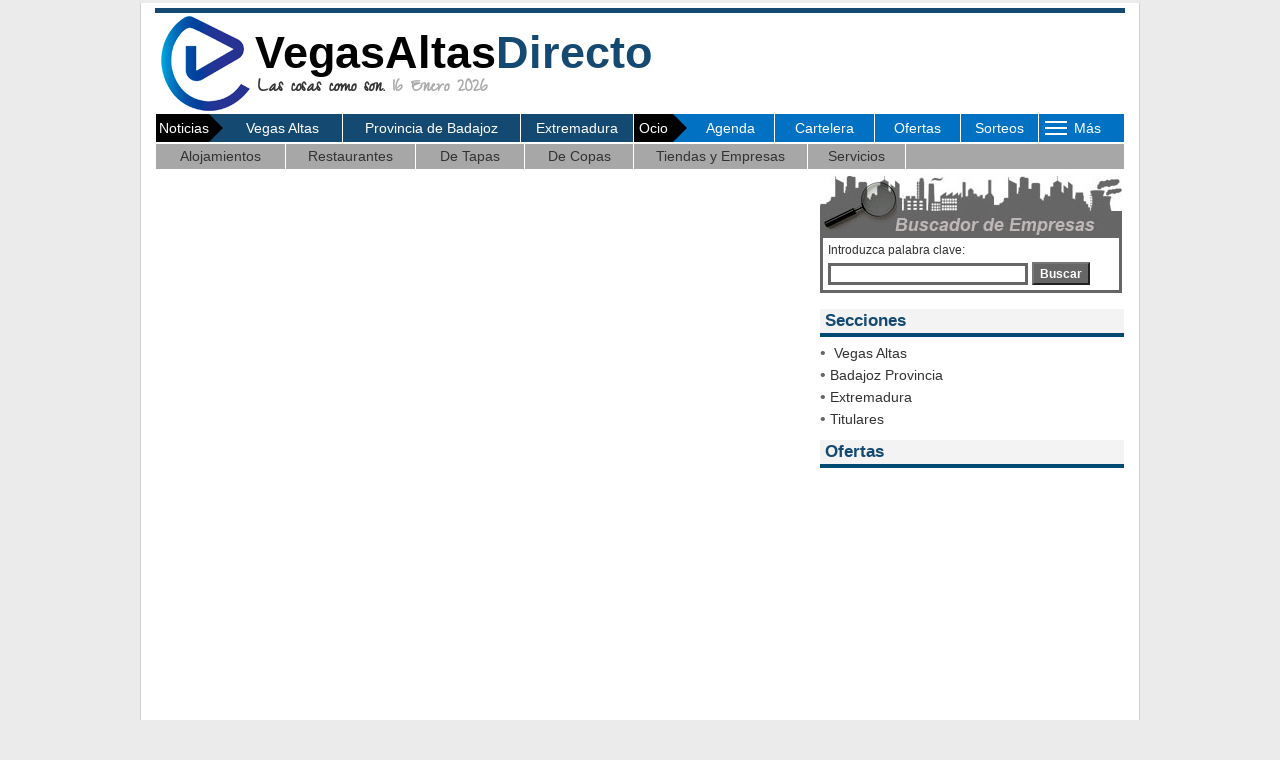

--- FILE ---
content_type: text/html; charset=UTF-8
request_url: https://vegasaltasdirecto.com/sec_noticias/noticia.php?id_noticia=31856&ruta_web=%2Fsec_noticias%2Ftitulares.php%3F&ambito=
body_size: 7157
content:
 

<script async src="https://pagead2.googlesyndication.com/pagead/js/adsbygoogle.js?client=ca-pub-9717938268914004"
     crossorigin="anonymous"></script>


<script async src="https://pagead2.googlesyndication.com/pagead/js/adsbygoogle.js?client=ca-pub-9717938268914004"
     crossorigin="anonymous"></script>

<!DOCTYPE HTML PUBLIC "-//W3C//DTD HTML 4.01 Transitional//EN" "https://www.w3.org/TR/html4/loose.dtd"><html><!-- InstanceBegin template="/Templates/BJ_2008.dwt.php" codeOutsideHTMLIsLocked="false" -->
<head>
<script src="/Scripts/AC_RunActiveContent.js" type="text/javascript"></script>
<script language="JavaScript" type="text/javascript" src="/js/javascript_portal.js"></script>
<link href="/css/cookies.css" rel="stylesheet" type="text/css">
<link rel="stylesheet" type="text/css" href="/css/hoja_estilo_portal.css">
<!------------------------- HIGHSLIDE ---------------------------------------------------->
<script type="text/javascript" src="/highslide/highslide/highslide-with-gallery.js"></script>
<link rel="stylesheet" type="text/css" href="/highslide/highslide/highslide.css" />
<!---------------------------------------------------------------------------------------->
<script type="text/javascript">
hs.graphicsDir = '/highslide/highslide/graphics/';
hs.align = 'center';
hs.transitions = ['expand', 'crossfade'];
hs.outlineType = 'rounded-white';
hs.fadeInOut = true;
hs.dimmingOpacity = 0.75;

// Add the controlbar
hs.addSlideshow({
	//slideshowGroup: 'group1',
	interval: 5000,
	repeat: false,
	useControls: false,	fixedControls: 'fit',
	overlayOptions: {
		opacity: .65,
		position: 'bottom center',
		hideOnMouseOut: false
	}
});
</script>
<LINK REL="SHORTCUT ICON" HREF="/favicon.ico">

<!-- InstanceBeginEditable name="doctitle" -->
<meta property="og:title" content="" />
<meta property="og:description" content="" />
<meta property="og:image" content="//www.vegasaltasdirecto.com/imagenes/logo_estandar_noticias_www.vegasaltasdirecto.com.png" />
<meta property="og:type" content="article" />
<meta property="og:url" content="//vegasaltasdirecto.com/local//&nbsp;vegas&nbsp;altas&nbsp;/ciudad//.html" />
<meta property="og:type" content="article" />
<meta property="twitter:card" content="summary" />
<meta property="twitter:site" content="@" />
<meta property="twitter:creator" content="@" />
<meta property="twitter:title" content="" />
<meta property="twitter:description" content="" />
<meta property="twitter:image:src" content="http://www.vegasaltasdirecto.com/nofoto" />
<title></title>
<meta http-equiv="Expires" content="0">
<meta http-equiv="Last-Modified" content="0">
<meta http-equiv="Cache-Control" content="no-cache, mustrevalidate">
<meta http-equiv="Pragma" content="no-cache">
<!-- InstanceEndEditable -->
<!-- InstanceBeginEditable name="head" --><!-- InstanceEndEditable -->
<!-- InstanceParam name="area_include1" type="boolean" value="true" -->
<!-- InstanceParam name="area_include2" type="boolean" value="true" -->
<!-- InstanceParam name="Area_central" type="boolean" value="true" -->
<!-- InstanceParam name="area_texto2" type="boolean" value="true" -->
<!-- InstanceParam name="cabecera" type="boolean" value="true" -->
<!-- InstanceParam name="banner_cabecera" type="boolean" value="true" -->
<style type="text/css">
body {
	background-color: #EBEBEB;
}
</style>
<link rel="stylesheet" type="text/css" href="https://fonts.googleapis.com/css?family=Gilda Display|Fanwood Text|Open Sans|Droid Sans|Droid Sans Mono|PT Sans|PT Mono|Droid Serif|Alegreya Sans|Inconsolata|Periodico|Zeyada|Bree Serif|Libre Baskerville|Roboto" />
<!-- InstanceParam name="lateral_web" type="boolean" value="true" -->
<!-- InstanceParam name="OptionalRegion4" type="boolean" value="true" -->
<!-- InstanceParam name="brand_day_centro" type="boolean" value="true" -->
<!-- InstanceParam name="brand_day_izq" type="boolean" value="true" -->
<!-- InstanceParam name="brand_day_der" type="boolean" value="true" -->
</head>
<meta http-equiv="Content-Type" content="text/html; charset=utf-8" />
<body leftmargin="0" topmargin="0" marginheight="0" marginwidth="0">
<div align="center" style="margin:3px"><!-- InstanceBeginEditable name="EditRegion7" --><script type='text/javascript' src='//lv.adocean.pl/files/js/aomini.js'></script>
<div data-ao-pid='MDqnivxQl0YTCWumIvzUxat8baozdmdNzdlfsX8VaLj.n7' style='display: none;'></div>
<script type='text/javascript'>
    /* (c)AdOcean 2003-2019 */
    /* PLACEMENT: Setup.badajozdirecto.com.vegasaltasdirecto.com.vegasaltasdirecto.com_980x250_sticky_article */
    (window['aomini'] || (window['aomini'] = [])).push({
        cmd: 'display',
        server: 'lv.adocean.pl',
        id: 'MDqnivxQl0YTCWumIvzUxat8baozdmdNzdlfsX8VaLj.n7',
        consent: null
    });
</script><!-- InstanceEndEditable --></div>
<table align="center" cellpadding="0" cellspacing="0" style="background-color:#FFF" border="0" width="1000">
  <tr>
                                          </tr>
</table>

<table width="1000" border="0" align="center" cellpadding="0" cellspacing="0" style="border-left:1px solid #d0d0d0; border-right:1px solid #d0d0d0; border-bottom:1px solid #d0d0d0; border-top:0px solid #d0d0d0; background-color:#FFF; margin-top:0px">
                       <tr>
    <td>
    <table align="center" width="970" border="0" cellspacing="0" cellpadding="0">
      <tr>
        <td height="5px"></td>
      </tr>
      <tr>
        <td style="background-color:#144A71" height="5px"></td>
      </tr>
      <tr>
        <td>
<script async src="https://pagead2.googlesyndication.com/pagead/js/adsbygoogle.js?client=ca-pub-9717938268914004"
     crossorigin="anonymous"></script>

<script> 
function inicio(objk,direccion){
if ((navigator.appName == "Microsoft Internet Explorer") && (parseInt(navigator.appVersion)>3)){objk.style.behavior="url(#default#homepage)";objk.setHomePage(direccion);}
if (navigator.appName == "Netscape"){window.sidebar.addPanel("VegasAltasDirecto.com", "//www.vegasaltasdirecto.com/", ""); }
} 
</script>
<table width="100%" border="0" cellspacing="0" cellpadding="0">
          <tr>
            <td width="10%" valign="middle"><a href="/" title="Ir a Inicio"><img alt="Ir a Inicio" src="/imagenes/logo_2020.png" width="100" height="100" style="border:0"></a></td>
            <td width="46%" valign="middle"><a href="/" title="Ir a Inicio" style="text-decoration:none"><div align="left" class="t45 negro arial negrita">VegasAltas<span class="azul">Directo</span></div></a>
            <div class="t20 gris_medio zeyada negrita" style="margin-left:3px; line-height:20px"><span class="gris_oscuro">Las cosas como son.</span> 16 Enero 2026</div>
                        </td>
            <td width="44%" align="center" valign="middle">
			                        </td>
  </tr>
</table>
</td>
      </tr>
      <tr>
        <td align="left"><table width="100%" align="left" border="0" cellspacing="1" cellpadding="0">
          <tr>
            <td width="160" height="27" align="left" valign="middle" bgcolor="#144A71"><table width="100%" border="0" cellspacing="0" cellpadding="0">
              <tr>
                <td width="64" align="center" bgcolor="#000000"><div class="blanco t14" style="margin-left:3px">Noticias</div></td>
                <td width="13" ><img src="/imagenes/flecha_especiales.png" width="14" height="28" /></td>
                <td width="100%" align="center" bgcolor="#144A71" ><div><a href='/sec_noticias/index.php?ambito=1' class="blanco menu_cabecera">&nbsp;Vegas&nbsp;Altas&nbsp;</a></div></td>
              </tr>
            </table></td>
            
            <td width="152" align="center" bgcolor="#144A71" ><div><a href='/sec_noticias/index.php?ambito=2' class="blanco menu_cabecera">Provincia de Badajoz</a></div></td>
            
            <td width="96" align="center" bgcolor="#144A71" ><div><a href='/sec_noticias/index.php?ambito=3' class="blanco menu_cabecera">Extremadura</a></div></td>
            			           
            <td width="120" align="left" bgcolor="#0071c3"><table width="100%" border="0" cellspacing="0" cellpadding="0">
              <tr>
                <td width="39" align="center" bgcolor="#000000"><div class="blanco t14">Ocio</div></td>
                <td width="14" ><img src="/imagenes/flecha_especiales.png" width="14" height="28" /></td>
                <td width="*" align="center" bgcolor="#0071c3"><div><a href='/sec_ocio_cultura/agenda/index.php?tipo_ver=s' class="blanco menu_cabecera">Agenda</a></div></td>
              </tr>
            </table></td>
            
            <td width="85" align="center" bgcolor="#0071c3" ><div><a href='/sec_ocio_cultura/cartelera/index.php' class="blanco menu_cabecera">Cartelera</a></div></td>
            
            <td width="73" align="center" bgcolor="#0071c3" ><div><a href='/sec_empresas/ofertas/' class="blanco menu_cabecera">Ofertas</a></div></td>
            <td width="66" align="center" bgcolor="#0071c3" ><div><a href='/formularios/sorteos.php' class="blanco menu_cabecera">Sorteos</a></div></td>
            
            <td width="72" align="center" bgcolor="#0071c3"><style>
/*style the main menu*/
.mySeccion {
	text-align:left;
	margin:0;
	padding:0;
	font-size:14px;
}

.mySeccion li {
	list-style: none;
	float:center;
	font-family: Arial, Helvetica, sans-serif;
	color:#FFF;

}

.mySeccion li a:link, .mySeccion li a:visited {
	display:block;
	text-decoration:none;
	background-color:#0071c3;
	padding: 7px;
	margin:0;
	/*border-right: 1px solid #fff;*/
	color:#FFF;
}

.mySeccion li a:hover {
	background-color:#0071c3;
	text-decoration:underline;
}

/*style the sub menu*/
.mySeccion li ul {
	position: absolute;
	visibility:hidden;
	/*border-top:1px solid #fff;*/
	margin:0;
	padding:0;
}

.mySeccion li ul li {
	display:inline;
	float:none;
}

.mySeccion li ul li a:link, .mySeccion li ul li a:visited {
	background-color: #0071c3;
	width:auto;
}

.mySeccion li ul li a:hover {
	background-color:#96ad3b; /*color fondo al pasar raton por encima*/
}
</style>
<script type="text/javascript" src="/includes/jquery.js"></script>
<script type="text/javascript">
$(document).ready(function() {
		$('.mySeccion > li').bind('mouseover', openSubMenu);
		$('.mySeccion > li').bind('mouseout', closeSubMenu);
		
		function openSubMenu() {
			$(this).find('ul').css('visibility', 'visible');	
		};
		
		function closeSubMenu() {
			$(this).find('ul').css('visibility', 'hidden');	
		};
				   
});
</script>
<ul class="mySeccion">
    <li><div align="center" style="width:28px" class="blanco t14">
      <table width="70" align="center" border="0" cellspacing="0" cellpadding="0">
        <tr>
          <td width="70"><table width="70" border="0" cellspacing="0" cellpadding="0">
            <tr>
              <td width="35"><span class="blanco t14"><img src="/imagenes/boton_rayas_menu.gif" style="margin:3px; cursor:pointer" /></span></td>
              <td width="35" style="cursor:pointer" class="menu_cabecera blanco">M&aacute;s</td>
            </tr>
          </table></td>
        </tr>
      </table>
      </div>
   	  <ul>
			<li><a href="/sec_donde_dormir/hoteles.php">Alojamientos</a></li>
			<li><a href="/sec_donde_comer/restaurantes.php">Restaurantes</a></li>
            <li><a href="/sec_donde_salir/de_tapas.php">De Tapas</a></li>
			<li><a href="/sec_donde_salir/de_copas.php">De Copas</a></li>
            <li><a href="/sec_empresas/tiendas_empresas/tiendas_empresas.php">Tiendas y Empresas</a></li>
            <li><a href="/sec_servicios/el_tiempo/index.php">Servicios</a></li>
            			        </ul>
    </li>
</ul></td>
            
<script async src="https://pagead2.googlesyndication.com/pagead/js/adsbygoogle.js?client=ca-pub-9717938268914004"
     crossorigin="anonymous"></script>

          </tr>
        </table>
                        <table width="100%" border="0" cellspacing="1" cellpadding="0" height="27">
              <tr bgcolor="#a7a7a7">
                <td width="12%" align="center" ><div><a href='/sec_donde_dormir/hoteles.php' class="gris_oscuro menu_cabecera">Alojamientos</a></div></td>
                <td width="12%" align="center" ><div><a href='/sec_donde_comer/restaurantes.php' class="gris_oscuro menu_cabecera">Restaurantes</a></div></td>
                <td width="10%" align="center" ><div><a href='/sec_donde_salir/de_tapas.php' class="gris_oscuro menu_cabecera">De Tapas</a></div></td>
                <td width="10%" align="center" ><div><a href='/sec_donde_salir/de_copas.php' class="gris_oscuro menu_cabecera">De Copas</a></div></td>
                <td width="16%" align="center" ><div><a href='/sec_empresas/tiendas_empresas/tiendas_empresas.php' class="gris_oscuro menu_cabecera">Tiendas y Empresas</a></div></td>
                <td width="9%" align="center" ><div><a href='/sec_servicios/el_tiempo/index.php' class="gris_oscuro menu_cabecera">Servicios</a></div></td>
      	                  <td width="20%" align="center">&nbsp;</td>
              </tr>
            </table>
                                                			
                        </td>
      </tr>
      <tr>
        <td height="5"><!-- InstanceBeginEditable name="EditRegion19" --><!-- InstanceEndEditable --></td>
      </tr>
      <tr>
        <td><table width="100%" border="0" cellspacing="0" cellpadding="0">
          <tr>
            <td width="660" valign="top"><!-- InstanceBeginEditable name="EditRegion5" -->
    
<script async src="https://pagead2.googlesyndication.com/pagead/js/adsbygoogle.js?client=ca-pub-9717938268914004"
     crossorigin="anonymous"></script>

	
	      <!-- InstanceEndEditable --></td>
            <td width="310" valign="top" style="margin-top:1px">
            <div style="margin-bottom:10px; margin-left:5px"><script language="JavaScript">
function validar_form(elform) 
{
	if (elform.buscar.value==''){elform.buscar.focus(); alert ('Introduzca alg�n t\u00e9rmino de b�squeda. Gracias.'); return(false);}
	else {return(true);}
	
}
</script>
<form name="form1" id="form1" method="get" action="/resultado_empresas.php" target="_parent" onSubmit="javascript:return validar_form(this)">
<table width="302" cellspacing="0" cellpadding="0">
      <tr>
        <td height="41" colspan="2" valign="top" width="179"><img src="/imagenes/busca_empresa.jpg" width="302" height="63" /></td>
      </tr>
      <tr>
        <td style="background-color:#FFFFFF; border-left:3px solid #666666; border-bottom:3px solid #666666; border-right:3px solid #666666">
        <div align="left" class="t12 gris_oscuro" style="margin:5px">Introduzca palabra clave:</div>
        <div align="left" style="margin:5px;"><input name="buscar" type="text" class="input_buscador" style="width:200px; border:3px solid #666666; z-index:75">
          <button type="submit" class="boton_gris">Buscar</button>
        </div>
        <!--<div align="left" class="t12 gris_neutro">Elija un sector empresarial:</div>-->
        <!--<div align="left"></div></td>-->
      </tr>
      
	</table>
	</form>
</div>
			<!-- InstanceBeginEditable name="EditRegion16" -->
<script async src="https://pagead2.googlesyndication.com/pagead/js/adsbygoogle.js?client=ca-pub-9717938268914004"
     crossorigin="anonymous"></script>


<div style="width:304px; margin-bottom:5px; margin-left:5px">
  <table cellspacing="0" cellpadding="0" border="0">
    <tr>
      <td valign="top"><div style="width:304px; background-color:#f3f3f3" class="trebuchet t17 azul negrita">
        <div style="padding:2px; padding-left:5px; padding-right:0px;">Secciones</div>
      </div>
        <div style="margin-bottom:5px"><img src="/imagenes/linea_noticia_azul.jpg" width="304" height="4" /></div></td>
    </tr>
    <tr>
      <td style="background-color:#FFFFFF">
      <div align="left">&bull; <a href="/sec_noticias/index.php?ambito=1" target="_top" class='texto t14 '>&nbsp;Vegas&nbsp;Altas&nbsp;</a></div>
      <div align="left">&bull; <a href="/sec_noticias/index.php?ambito=2" target="_top" class='texto t14 '>Badajoz Provincia</a></div>
      <div align="left">&bull; <a href="/sec_noticias/index.php?ambito=3" target="_top" class='texto t14 '>Extremadura</a></div>
                  <div align="left" style="margin-left:0px;">&bull; <a href="/sec_noticias/titulares.php" target="_top" class='texto t14 '>Titulares</a></div></td>
    </tr>
  </table>
</div>
<!-- InstanceEndEditable -->
			
<script async src="https://pagead2.googlesyndication.com/pagead/js/adsbygoogle.js?client=ca-pub-9717938268914004"
     crossorigin="anonymous"></script>

<div style="margin-bottom:10px; margin-left:5px">
</div>
<div style="margin-bottom:10px; margin-left:5px"><script type='text/javascript' src='//lv.adocean.pl/files/js/aomini.js'></script>
<div data-ao-pid='pL9ApZz7h95yNqH_geNP0evrPm5u9Lrd26IYJczyCsb.r7' style='display: none;'></div>
<script type='text/javascript'>
    /* (c)AdOcean 2003-2019 */
    /* PLACEMENT: Setup.badajozdirecto.com.vegasaltasdirecto.com.vegasaltasdirecto.com_300x600_article_1 */
    (window['aomini'] || (window['aomini'] = [])).push({
        cmd: 'display',
        server: 'lv.adocean.pl',
        id: 'pL9ApZz7h95yNqH_geNP0evrPm5u9Lrd26IYJczyCsb.r7',
        consent: null
    });
</script></div>
<div><table align="left" style="margin-bottom:5px" border="0" cellspacing="0" cellpadding="0">
  <tr>
    <td>
      <div style="width:304px; background-color:#f3f3f3; margin-left:5px" class="trebuchet t17 azul negrita">
        <div style="padding:2px; padding-left:5px; padding-right:0px;">Ofertas</div>
      </div></td>
  </tr>
  <tr>
    <td><img src="/imagenes/linea_noticia_azul.jpg" style="margin-left:5px" width="304" height="4" /></td>
  </tr>
</table>
<br clear="all" />
</div>
<div style="margin-left:5px"><iframe src="http://www.tutiempo.net/widget/app/?sc=1&LocId=7371" scrolling="no" frameborder="0" style="border:none; overflow:hidden; width:300px; height:411px;" allowTransparency="true"></iframe></div>
            </td>
          </tr>
          <tr>
            <td colspan="2" valign="top">
<script async src="https://pagead2.googlesyndication.com/pagead/js/adsbygoogle.js?client=ca-pub-9717938268914004"
     crossorigin="anonymous"></script>

 <div align="center" class="texto blanco" style=" background-color:#144A71;  height:22px; margin-top:10px">
  <div style="padding-top:3px">&copy; 2026 - VegasAltasDirecto.com | Todos los derechos reservados - Resoluci&oacute;n &oacute;ptima: 1024 px</div>
</div>

<div align="center" style="background-color:#FFFFFF; margin-top:20px; margin-left:10px; margin-right:10px" class="texto">VegasAltasDirecto.com es una  gu&iacute;a de <strong>&nbsp;Vegas&nbsp;Altas&nbsp;</strong> donde podr&aacute;s encontrar todo lo que puedas necesitar saber sobre  esta provincia y ciudad espa&ntilde;ola. Te encuentras ante un potente portal regional  donde leer informaci&oacute;n actual y noticias acerca de la regi&oacute;n y de sus empresas  como: tiendas, negocios, comercios, profesionales, restaurantes, hoteles,  bares, hostales, apartamentos, centros de ocio, farmacias, consultor&iacute;as,  asesor&iacute;as, despachos, museos, teatros, concesionarios, centros m&eacute;dicos,  cl&iacute;nicas de salud, &oacute;pticas, veterinarios, agencias de viaje, recintos de bodas,  espacios culturales, centro de formaci&oacute;n, etc. <br />
<br />
Tambi&eacute;n podr&aacute;s encontrar una <strong>agenda de &nbsp;Vegas&nbsp;Altas&nbsp;</strong> con informaci&oacute;n cultural y eventos de ocio,  as&iacute; como la actualizada <strong>cartelera de cine en &nbsp;Vegas&nbsp;Altas&nbsp;</strong> con informaci&oacute;n, detalles sobre las  pel&iacute;culas disponibles y los precios de las entradas, al igual que numerosas <strong>ofertas en &nbsp;Vegas&nbsp;Altas&nbsp;</strong> de empresas, tiendas y profesionales. Del mismo modo podr&aacute;s  conocer f&aacute;cilmente la previsi&oacute;n del <strong>tiempo en &nbsp;Vegas&nbsp;Altas&nbsp;</strong> para el d&iacute;a de hoy y los  pr&oacute;ximos 4 d&iacute;as, las farmacias que est&aacute;n de guardia en el d&iacute;a de hoy, m&uacute;ltiples  sorteos semanales, tabl&oacute;n de anuncios, un chat exclusivo para los pacenses y  mucho m&aacute;s... Si eres de la zona, &iexcl;este portal no puede faltar entre tus sitios  web favoritos!</div>

<div align="center" style="margin-top:10px">
<div align="center" style="background-color:#FFFFFF"><a href="/sec_noticias/titulares.php" class="azul t12">Noticias</a> - <a href="/sec_ocio_cultura/agenda/index.php" target="_top" class="azul t12">Agenda Ocio-Cultural</a> - <a href="/sec_ocio_cultura/cartelera/index.php" target="_top" class="azul t12">Cartelera Cine</a> - <a href="/sec_empresas/tiendas_empresas/tiendas_empresas.php" target="_top" class="azul t12">Gu&iacute;a Tiendas y Empresas</a> - <a href="/sec_empresas/ofertas/" target="_top" class="azul t12">Ofertas</a></div>
<div align="center" style="background-color:#FFFFFF; margin-bottom:15px">
<a href="/sec_servicios/tablon_anuncios/tablon_anuncios.php" target="_top" class="azul t12">Tabl&oacute;n de Anuncios</a> - <a href="/sec_servicios/el_tiempo/index.php" target="_top" class="azul t12">El Tiempo</a> - <a href="/email.php" target="_top" class="azul t12">Contacto</a> - <a href="/formularios/usuario.php" class="azul t12">Registro de Usuarios</a> - <a href="../../formularios/empresa.php" class="azul t12">Registro de Empresas</a> - <a href="/publicidad/index.php" class="rojo t12">PUBLICIDAD</a></div>
<div style="background-color: #F3F3F3; padding:5px; margin-bottom:10px">
<div align="center" class="texto t13 negro subrayado negrita">Portales en Red</div>
<div align="center"><a href="//www.directoextremadura.com" title="DirectoExtremadura.com - Noticias deExtremadura" target="_new" class="azul t12">www.DirectoExtremadura.com</a> 
 - <a href="//www.BadajozDirecto.com" title="BadajozDirecto.com - Gu&iacute;a de Badajoz" target="_new" class="azul t12">www.BadajozDirecto.com</a>
 - <a href="//www.CaceresDirecto.com" title="CaceresDirecto.com - Gu&iacute;a de C&aacute;ceres" target="_new" class="azul t12">www.CaceresDirecto.com</a>
 - <a href="//www.MeridaDirecto.es" title="MeridaDirecto.es - Gu&iacute;a de M&eacute;rida" target="_new" class="azul t12">www.MeridaDirecto.es</a>
 - <a href="//www.PlasenciaDirecto.com" title="PlasenciaDirecto.com - Gu&iacute;a de Plasencia" target="_new" class="azul t12">www.PlasenciaDirecto.com</a>
 - <a href="//www.TentudiaDirecto.com" title="TentudiaDirecto.com - Gu&iacute;a de Tentudia" target="_new" class="azul t12">www.TentudiaDirecto.com</a>
 - <a href="//www.ZafraDirecto.com" title="ZafraDirecto.com - Gu&iacute;a de Zafra-Bodi&oacute;n" target="_new" class="azul t12">www.ZafraDirecto.com</a>
</div>
</div></td>
            </tr>
        </table></td>
      </tr>
    </table>
    </td>
  </tr>
</table>
<!-- Quantcast Choice. Consent Manager Tag v2.0 (for TCF 2.0) -->
<script type="text/javascript" async>
(function() {
    var host = 'www.themoneytizer.com';
    var element = document.createElement('script');
    var firstScript = document.getElementsByTagName('script')[0];
    var url = 'https://quantcast.mgr.consensu.org'
        .concat('/choice/', '6Fv0cGNfc_bw8', '/', host, '/choice.js');
    var uspTries = 0;
    var uspTriesLimit = 3;
    element.async = true;
    element.type = 'text/javascript';
    element.src = url;

    firstScript.parentNode.insertBefore(element, firstScript);

    function makeStub() {
        var TCF_LOCATOR_NAME = '__tcfapiLocator';
        var queue = [];
        var win = window;
        var cmpFrame;

        function addFrame() {
            var doc = win.document;
            var otherCMP = !!(win.frames[TCF_LOCATOR_NAME]);

            if (!otherCMP) {
                if (doc.body) {
                    var iframe = doc.createElement('iframe');

                    iframe.style.cssText = 'display:none';
                    iframe.name = TCF_LOCATOR_NAME;
                    doc.body.appendChild(iframe);
                } else {
                    setTimeout(addFrame, 5);
                }
            }
            return !otherCMP;
        }

        function tcfAPIHandler() {
            var gdprApplies;
            var args = arguments;

            if (!args.length) {
                return queue;
            } else if (args[0] === 'setGdprApplies') {
                if (
                    args.length > 3 &&
                    args[2] === 2 &&
                    typeof args[3] === 'boolean'
                ) {
                    gdprApplies = args[3];
                    if (typeof args[2] === 'function') {
                        args[2]('set', true);
                    }
                }
            } else if (args[0] === 'ping') {
                var retr = {
                    gdprApplies: gdprApplies,
                    cmpLoaded: false,
                    cmpStatus: 'stub'
                };

                if (typeof args[2] === 'function') {
                    args[2](retr);
                }
            } else {
                queue.push(args);
            }
        }

        function postMessageEventHandler(event) {
            var msgIsString = typeof event.data === 'string';
            var json = {};

            try {
                if (msgIsString) {
                    json = JSON.parse(event.data);
                } else {
                    json = event.data;
                }
            } catch (ignore) {}

            var payload = json.__tcfapiCall;

            if (payload) {
                window.__tcfapi(
                    payload.command,
                    payload.version,
                    function(retValue, success) {
                        var returnMsg = {
                            __tcfapiReturn: {
                                returnValue: retValue,
                                success: success,
                                callId: payload.callId
                            }
                        };
                        if (msgIsString) {
                            returnMsg = JSON.stringify(returnMsg);
                        }
                        event.source.postMessage(returnMsg, '*');
                    },
                    payload.parameter
                );
            }
        }

        while (win) {
            try {
                if (win.frames[TCF_LOCATOR_NAME]) {
                    cmpFrame = win;
                    break;
                }
            } catch (ignore) {}

            if (win === window.top) {
                break;
            }
            win = win.parent;
        }
        if (!cmpFrame) {
            addFrame();
            win.__tcfapi = tcfAPIHandler;
            win.addEventListener('message', postMessageEventHandler, false);
        }
    };

    if (typeof module !== 'undefined') {
        module.exports = makeStub;
    } else {
        makeStub();
    }

    var uspStubFunction = function() {
        var arg = arguments;
        if (typeof window.__uspapi !== uspStubFunction) {
            setTimeout(function() {
                if (typeof window.__uspapi !== 'undefined') {
                    window.__uspapi.apply(window.__uspapi, arg);
                }
            }, 500);
        }
    };

    var checkIfUspIsReady = function() {
        uspTries++;
        if (window.__uspapi === uspStubFunction && uspTries < uspTriesLimit) {
            console.warn('USP is not accessible');
        } else {
            clearInterval(uspInterval);
        }
    };

    if (typeof window.__uspapi === 'undefined') {
        window.__uspapi = uspStubFunction;
        var uspInterval = setInterval(checkIfUspIsReady, 6000);
    }
})();
</script>
<!-- End Quantcast Choice. Consent Manager Tag v2.0 (for TCF 2.0) -->
</body>
<!-- InstanceEnd --></html>

--- FILE ---
content_type: text/html; charset=utf-8
request_url: https://www.google.com/recaptcha/api2/aframe
body_size: 247
content:
<!DOCTYPE HTML><html><head><meta http-equiv="content-type" content="text/html; charset=UTF-8"></head><body><script nonce="GYTglKmCVC9T7nt-oLOi0w">/** Anti-fraud and anti-abuse applications only. See google.com/recaptcha */ try{var clients={'sodar':'https://pagead2.googlesyndication.com/pagead/sodar?'};window.addEventListener("message",function(a){try{if(a.source===window.parent){var b=JSON.parse(a.data);var c=clients[b['id']];if(c){var d=document.createElement('img');d.src=c+b['params']+'&rc='+(localStorage.getItem("rc::a")?sessionStorage.getItem("rc::b"):"");window.document.body.appendChild(d);sessionStorage.setItem("rc::e",parseInt(sessionStorage.getItem("rc::e")||0)+1);localStorage.setItem("rc::h",'1768590115456');}}}catch(b){}});window.parent.postMessage("_grecaptcha_ready", "*");}catch(b){}</script></body></html>